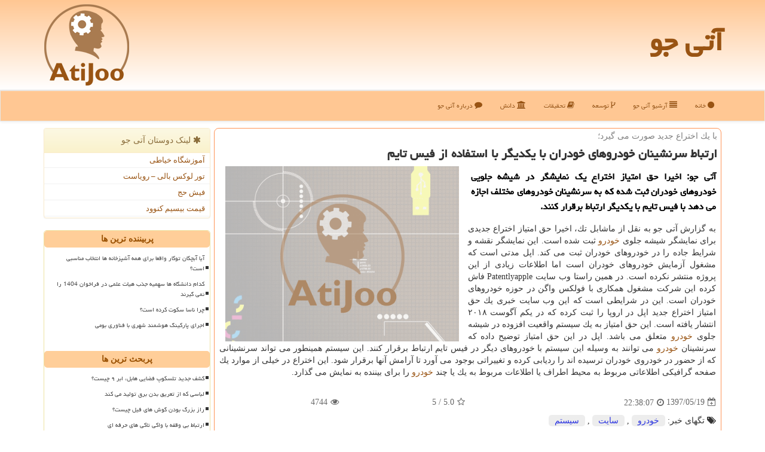

--- FILE ---
content_type: text/html; charset=utf-8
request_url: https://www.atijoo.ir/news34727/%D8%A7%D8%B1%D8%AA%D8%A8%D8%A7%D8%B7-%D8%B3%D8%B1%D9%86%D8%B4%DB%8C%D9%86%D8%A7%D9%86-%D8%AE%D9%88%D8%AF%D8%B1%D9%88%D9%87%D8%A7%DB%8C-%D8%AE%D9%88%D8%AF%D8%B1%D8%A7%D9%86-%D8%A8%D8%A7-%DB%8C%D9%83%D8%AF%DB%8C%DA%AF%D8%B1-%D8%A8%D8%A7-%D8%A7%D8%B3%D8%AA%D9%81%D8%A7%D8%AF%D9%87-%D8%A7%D8%B2-%D9%81%DB%8C%D8%B3-%D8%AA%D8%A7%DB%8C%D9%85
body_size: 16324
content:


<!DOCTYPE html>

<html xmlns="https://www.w3.org/1999/xhtml" dir="rtl" lang="fa">
<head><meta charset="utf-8" /><meta http-equiv="X-UA-Compatible" content="IE=edge" /><meta name="viewport" content="width=device-width, initial-scale=1" /><title>
	ارتباط سرنشینان خودروهای خودران با یكدیگر با استفاده از فیس تایم
</title><link href="/css/atijoo_css.css" rel="stylesheet" />
<meta property="og:site_name" content="آتی جو AtiJoo" /><meta property="og:locale" content="fa_IR" /><meta name="twitter:card" content="summary_large_image" /><meta name="twitter:site" content="آتی جو AtiJoo" /><link rel="shortcut icon" href="/favicon.ico" type="image/x-icon" /><meta name="theme-color" content="#ffd0a5" /><meta name="robots" content="index, follow, max-snippet:-1, max-image-preview:large, max-video-preview:-1" /><meta property="og:image" content="https://www.atijoo.ir/images/News/9705/None_Big.png" /><meta property="og:title" content="ارتباط سرنشینان خودروهای خودران با یكدیگر با استفاده از فیس تایم" /><meta property="og:description" content="آتی جو: اخیرا حق امتیاز اختراع یك نمایشگر در شیشه جلویی خودروهای خودران ثبت شده كه به سرنشینان خودروهای مختلف اجازه می دهد با فیس تایم با یكدیگر ارتباط برقرار كنند. : #آتی_جو , #خودرو, #سایت, #سیستم," /><meta property="og:type" content="website" /><link rel="canonical" href="https://www.atijoo.ir/news34727/ارتباط-سرنشینان-خودروهای-خودران-با-یكدیگر-با-استفاده-از-فیس-تایم" /><meta property="og:url" content="https://www.atijoo.ir/news34727/ارتباط-سرنشینان-خودروهای-خودران-با-یكدیگر-با-استفاده-از-فیس-تایم" /><meta name="twitter:title" content="ارتباط سرنشینان خودروهای خودران با یكدیگر با استفاده از فیس تایم" /><meta name="twitter:description" content="آتی جو: اخیرا حق امتیاز اختراع یك نمایشگر در شیشه جلویی خودروهای خودران ثبت شده كه به سرنشینان خودروهای مختلف اجازه م... : #آتی_جو , #خودرو, #سایت, #سیستم," /><meta name="twitter:image" content="https://www.atijoo.ir/images/News/9705/None_Big.png" /><meta name="twitter:url" content="https://www.atijoo.ir/news34727/ارتباط-سرنشینان-خودروهای-خودران-با-یكدیگر-با-استفاده-از-فیس-تایم" /><meta name="description" content="آتی جو: اخیرا حق امتیاز اختراع یك نمایشگر در شیشه جلویی خودروهای خودران ثبت شده كه به سرنشینان خودروهای مختلف اجازه می دهد با فیس تایم با یكدیگر ارتباط برقرار كنند. | آتی جو | atijoo.ir" /><meta name="keywords" content="ارتباط سرنشینان خودروهای خودران با یكدیگر با استفاده از فیس تایم, ارتباط, سرنشینان, خودروهای, خودران, با, یكدیگر, با, استفاده, فیس, تایم, خودرو, سایت, سیستم,, آتی جو, atijoo.ir" /></head>
<body>
    <form method="post" action="./ارتباط-سرنشینان-خودروهای-خودران-با-یكدیگر-با-استفاده-از-فیس-تایم" id="form1">
<div class="aspNetHidden">
<input type="hidden" name="__EVENTTARGET" id="__EVENTTARGET" value="" />
<input type="hidden" name="__EVENTARGUMENT" id="__EVENTARGUMENT" value="" />

</div>

<script type="text/javascript">
//<![CDATA[
var theForm = document.forms['form1'];
if (!theForm) {
    theForm = document.form1;
}
function __doPostBack(eventTarget, eventArgument) {
    if (!theForm.onsubmit || (theForm.onsubmit() != false)) {
        theForm.__EVENTTARGET.value = eventTarget;
        theForm.__EVENTARGUMENT.value = eventArgument;
        theForm.submit();
    }
}
//]]>
</script>


<script src="/WebResource.axd?d=pynGkmcFUV13He1Qd6_TZP8l4ZcO75Vp5-MBIssN0qBEfeXTXEgctG3Ql4-CYrj1zMmNEldPDPxA1ZQRLuXKCw2&amp;t=638901897720898773" type="text/javascript"></script>


<script src="/ScriptResource.axd?d=D9drwtSJ4hBA6O8UhT6CQuv9A6X33uzFRETMK8ClOZ3oDJTJtrRfYtGWP0OMcj0b27l8hXsDPdaTrBt3t7l2Y65m9-36Bqtbnf4Qdt-N3dSFD6zfXCAhShlZ5-BN53lVm9I1iYvVecJoLm0lSySGVvtetCestLKfyjaL0ot1m581&amp;t=32e5dfca" type="text/javascript"></script>
<script type="text/javascript">
//<![CDATA[
if (typeof(Sys) === 'undefined') throw new Error('ASP.NET Ajax client-side framework failed to load.');
//]]>
</script>

<script src="/ScriptResource.axd?d=JnUc-DEDOM5KzzVKtsL1tcnzca1LVe4zgQVSs3JLA1B5hPoOxPwwqa6kAClsQUp5cpWcMTxanBGAH697e6AhrSjSbks-U4FRXiJdQlU-0kHgZpOH54LsiSPI5GIgKzRvF0YcAM7Bt6Skt6brLX2HVOl4ZeyWPLQVJtJmYFzsqTEKx9PJvgMdPbx9zMvE8YXr0&amp;t=32e5dfca" type="text/javascript"></script>
    <div class="site-head">
        <div class="container">
            <div class="row">
                <div class="col-xs-12">
        <img src="/images/atijoo-logo.png" id="WebsiteLogo" class="img-responsive pull-left" alt="آتی جو" title="آتی جو" />
        <b id="WebsiteTitle"><a href='/'>آتی جو</a></b>
                </div>
            </div>
        </div>
    </div>
<nav class="navbar navbar-default">
      <button type="button" class="navbar-toggle collapsed" data-toggle="collapse" data-target="#mobmenuc" aria-expanded="false">
        <span class="sr-only">منو</span>
        <i class="fa fa-bars"></i>
      </button>
    <div id="mobmenuc" class="collapse navbar-collapse container">
      <ul id="aSiteMenu" class="nav navbar-nav"><li><a href="/" ><i class="fa fa-circle"></i> خانه</a></li><li><a href="/new"><i class="fa fa-align-justify"></i> آرشیو آتی جو</a></li><li><a href="/tag/توسعه"><i class="fa fa-code-fork"></i> توسعه</a></li><li><a href="/tag/تحقیقات"><i class="fa fa-book"></i> تحقیقات</a></li><li><a href="/tag/دانش"><i class="fa fa-bank"></i> دانش</a></li><li><a href="/about"><i class="fa fa-comment"></i> درباره آتی جو</a></li></ul>
    </div>
</nav>
        <div class="container">
            





    <div class="col-lg-9 col-md-8 col-sm-7 p3">
        <article class="divnewscontr" itemscope="" itemtype="https://schema.org/NewsArticle">
        <span id="ContentPlaceHolder1_lblPreTitle" itemprop="alternativeHeadline"><span style='color:gray; padding-right:3px;'>با یك اختراع جدید صورت می گیرد؛</span></span>
        <h1 id="ContentPlaceHolder1_newsheadline" class="newsheadline" itemprop="name">ارتباط سرنشینان خودروهای خودران با یكدیگر با استفاده از فیس تایم</h1>
        <img src="/images/News/9705/None_Big.png" id="ContentPlaceHolder1_imgNews" itemprop="image" alt="ارتباط سرنشینان خودروهای خودران با یكدیگر با استفاده از فیس تایم" title="ارتباط سرنشینان خودروهای خودران با یكدیگر با استفاده از فیس تایم" class="img-responsive col-sm-6 col-xs-12 pull-left" />
        <p id="ContentPlaceHolder1_descriptionNews" itemprop="description" class="col-sm-6 col-xs-12 text-justify p5 descriptionNews">آتی جو: اخیرا حق امتیاز اختراع یك نمایشگر در شیشه جلویی خودروهای خودران ثبت شده كه به سرنشینان خودروهای مختلف اجازه می دهد با فیس تایم با یكدیگر ارتباط برقرار كنند.</p>
        <br />
        <span id="ContentPlaceHolder1_articleBody" itemprop="articleBody" class="divfulldesc">به گزارش آتی جو به نقل از ماشابل تك، اخیرا حق امتیاز اختراع جدیدی برای نمایشگر شیشه جلوی <a href='http://www.atijoo.ir/tag/خودرو'>خودرو</a> ثبت شده است. این نمایشگر نقشه و شرایط جاده را در خودروهای خودران ثبت می كند. اپل مدتی است كه مشغول آزمایش خودروهای خودران است اما اطلاعات زیادی از این پروژه منتشر نكرده است. در همین راستا وب سایت Patentlyapple فاش كرده این شركت مشغول همكاری با فولكس واگن در حوزه خودروهای خودران است. این در شرایطی است كه این وب سایت خبری یك حق امتیاز اختراع جدید اپل در اروپا را ثبت كرده كه در یكم آگوست ۲۰۱۸ انتشار یافته است. این حق امتیاز به یك سیستم واقعیت افزوده در شیشه جلوی <a href='http://www.atijoo.ir/tag/خودرو'>خودرو</a> متعلق می باشد. اپل در این حق امتیاز توضیح داده كه سرنشینان <a href='http://www.atijoo.ir/tag/خودرو'>خودرو</a> می توانند به وسیله این سیستم با خودروهای دیگر در فیس تایم ارتباط برقرار كنند. این سیستم همینطور می تواند سرنشینانی كه از حضور در خودروی خودران ترسیده اند را ردیابی كرده و تغییراتی بوجود می آورد تا آرامش آنها برقرار شود. این اختراع در خیلی از موارد یك صفحه گرافیكی اطلاعاتی مربوط به محیط اطراف یا اطلاعات مربوط به یك یا چند <a href='http://www.atijoo.ir/tag/خودرو'>خودرو</a> را برای بیننده به نمایش می گذارد.<br/><br/></span>
        
                    <meta content="https://www.atijoo.ir/news34727/ارتباط-سرنشینان-خودروهای-خودران-با-یكدیگر-با-استفاده-از-فیس-تایم">
                    <meta itemprop="image" content="https://www.atijoo.ir/images/News/9705/None_Big.png">
                    <meta itemprop="author" content="آتی جو">
                    <div id="divnewsdetails">
                            <div class="col-sm-6 p5">
                                <i class="fa fa-calendar-plus-o" title="تاریخ انتشار"></i><span id="pubDate">1397/05/19</span>
                                <div class="divmid pltab">
                                    <i class="fa fa-clock-o" title="زمان انتشار"></i><span id="pubTime">22:38:07</span>
                                </div>
                            </div>
                            <div class="col-sm-3 col-xs-6 p5">
                                <i class="fa fa-star-o" title="امتیاز"></i><span id="ratingValue">5.0</span> / 5
                            </div>
                            <div class="col-sm-3 col-xs-6 p5">
                                <i class="fa fa-eye" title="بازدید"></i><span id="ratingCount">4744</span>
                            </div>
<div class="clearfix"></div><script type="application/ld+json">
{"@context": "https://schema.org/", "@type": "CreativeWorkSeries",
"name": "ارتباط سرنشینان خودروهای خودران با یكدیگر با استفاده از فیس تایم", "aggregateRating": {
"@type": "AggregateRating", "ratingValue": "5.0","worstRating": "0",
"bestRating": "5", "ratingCount": "4744"}}
</script></div>
            
            
            <span id="ContentPlaceHolder1_metaPublishdate"><meta itemprop="datePublished" content="2018-8-10"></span>
      <div id="divtags">
        <span id="ContentPlaceHolder1_lblTags"><i class='fa fa-tags'></i> تگهای خبر: <a href='/tag/خودرو' target='_blank'>خودرو</a> ,  <a href='/tag/سایت' target='_blank'>سایت</a> ,  <a href='/tag/سیستم' target='_blank'>سیستم</a></span>
            <script type="text/javascript">
//<![CDATA[
Sys.WebForms.PageRequestManager._initialize('ctl00$ContentPlaceHolder1$ScriptManager1', 'form1', ['tctl00$ContentPlaceHolder1$UpdatePanel2','ContentPlaceHolder1_UpdatePanel2','tctl00$ContentPlaceHolder1$UpdatePanel1','ContentPlaceHolder1_UpdatePanel1'], [], [], 90, 'ctl00');
//]]>
</script>

        </div>
            <div id="ContentPlaceHolder1_UpdateProgress2" style="display:none;">
	
                    <div class="divajax" title="چند لحظه صبر کنید"><i class="fa fa-spinner fa-lg fa-refresh"></i></div>
                
</div>
        <div id="ContentPlaceHolder1_UpdatePanel2">
	
                <div class="clearfix"></div>
                <div id="divdoyoulikeit">
                    <div class="col-sm-6 p5">
                    <div class="divmid"><i class="fa fa-hand-o-left"></i> این مطلب را می پسندید؟</div>
                    <div class="divmid pltabs">
                        <a id="ContentPlaceHolder1_IBLike" title="بله، می پسندم" class="btn btn-sm btn-default" href="javascript:__doPostBack(&#39;ctl00$ContentPlaceHolder1$IBLike&#39;,&#39;&#39;)"><i class="fa fa-thumbs-o-up"></i></a></div>
                    <div class="divmid pltab">
                        <span id="ContentPlaceHolder1_lblScorePlus" title="یک نفر این مطلب را پسندیده است" class="fontsmaller cgray">(1)</span>
                    </div>
                    <div class="divmid">
                        <a id="ContentPlaceHolder1_IBDisLike" title="خیر، نمی پسندم" class="btn btn-sm btn-default" href="javascript:__doPostBack(&#39;ctl00$ContentPlaceHolder1$IBDisLike&#39;,&#39;&#39;)"><i class="fa fa-thumbs-o-down"></i></a></div>
                     <div class="divmid">
                        <span id="ContentPlaceHolder1_lblScoreMinus" title="هنوز شخصی به این مطلب رای منفی نداده است" class="fontsmaller cgray">(0)</span>
                    </div>
                    </div>
                    <div class="col-sm-6 p5 mshare text-left">
                        <a href="tg://msg?text=ارتباط سرنشینان خودروهای خودران با یكدیگر با استفاده از فیس تایم  https://www.atijoo.ir/news34727/%D8%A7%D8%B1%D8%AA%D8%A8%D8%A7%D8%B7-%D8%B3%D8%B1%D9%86%D8%B4%DB%8C%D9%86%D8%A7%D9%86-%D8%AE%D9%88%D8%AF%D8%B1%D9%88%D9%87%D8%A7%DB%8C-%D8%AE%D9%88%D8%AF%D8%B1%D8%A7%D9%86-%D8%A8%D8%A7-%DB%8C%D9%83%D8%AF%DB%8C%DA%AF%D8%B1-%D8%A8%D8%A7-%D8%A7%D8%B3%D8%AA%D9%81%D8%A7%D8%AF%D9%87-%D8%A7%D8%B2-%D9%81%DB%8C%D8%B3-%D8%AA%D8%A7%DB%8C%D9%85" id="ContentPlaceHolder1_aae" class="maae" target="_blank" rel="nofollow" title="اشتراک این مطلب در تلگرام"><span class="fa-stack"><i class="fa fa-circle fa-stack-2x clgray"></i><i class="fa fa-paper-plane-o fa-stack-1x cwhite"></i></span></a>
                        <a href="https://www.facebook.com/sharer.php?u=https://www.atijoo.ir/news34727/%D8%A7%D8%B1%D8%AA%D8%A8%D8%A7%D8%B7-%D8%B3%D8%B1%D9%86%D8%B4%DB%8C%D9%86%D8%A7%D9%86-%D8%AE%D9%88%D8%AF%D8%B1%D9%88%D9%87%D8%A7%DB%8C-%D8%AE%D9%88%D8%AF%D8%B1%D8%A7%D9%86-%D8%A8%D8%A7-%DB%8C%D9%83%D8%AF%DB%8C%DA%AF%D8%B1-%D8%A8%D8%A7-%D8%A7%D8%B3%D8%AA%D9%81%D8%A7%D8%AF%D9%87-%D8%A7%D8%B2-%D9%81%DB%8C%D8%B3-%D8%AA%D8%A7%DB%8C%D9%85" id="ContentPlaceHolder1_aaf" class="maaf" target="_blank" rel="nofollow" title="اشتراک این مطلب در فیسبوک"><span class="fa-stack"><i class="fa fa-circle fa-stack-2x clgray"></i><i class="fa fa-facebook-f fa-stack-1x cwhite"></i></span></a>
                        <a href="https://twitter.com/share?url=https://www.atijoo.ir/news34727/%D8%A7%D8%B1%D8%AA%D8%A8%D8%A7%D8%B7-%D8%B3%D8%B1%D9%86%D8%B4%DB%8C%D9%86%D8%A7%D9%86-%D8%AE%D9%88%D8%AF%D8%B1%D9%88%D9%87%D8%A7%DB%8C-%D8%AE%D9%88%D8%AF%D8%B1%D8%A7%D9%86-%D8%A8%D8%A7-%DB%8C%D9%83%D8%AF%DB%8C%DA%AF%D8%B1-%D8%A8%D8%A7-%D8%A7%D8%B3%D8%AA%D9%81%D8%A7%D8%AF%D9%87-%D8%A7%D8%B2-%D9%81%DB%8C%D8%B3-%D8%AA%D8%A7%DB%8C%D9%85&text=ارتباط سرنشینان خودروهای خودران با یكدیگر با استفاده از فیس تایم" id="ContentPlaceHolder1_aat" class="maat" target="_blank" rel="nofollow" title="اشتراک این مطلب در ایکس"><span class="fa-stack"><i class="fa fa-circle fa-stack-2x clgray"></i><i class="fa fa-stack-1x cwhite">X</i></span></a>
                        <a href="/rss/" id="ContentPlaceHolder1_aar" class="maar" target="_blank" title="اشتراک مطالب به وسیله فید rss"><span class="fa-stack"><i class="fa fa-circle fa-stack-2x clgray"></i><i class="fa fa-rss fa-stack-1x cwhite"></i></span></a>
                    </div>
               </div>
                <div class="clearfix"></div>
                <br />
                
                
                    
            
</div>
       <div class="newsothertitles">
            <span class="glyphicon glyphicon-time"></span> تازه ترین مطالب مرتبط
        </div>
        <div class="hasA">
            
            <ul class="ulrelated">
                    <li><a href='/news128630/فردا-مهلت-نهایی-شرکت-در-تکمیل-ظرفیت-آزمون-دستیاری-تخصصی-دندانپزشکی' title='1404/10/13  12:58:39' class="aothertitles">فردا مهلت نهایی شرکت در تکمیل ظرفیت آزمون دستیاری تخصصی دندانپزشکی</a></li>
                
                    <li><a href='/news128603/شروع-فرآیند-پایدارسازی-پایا-ظفر-و-کوثر' title='1404/10/10  13:26:14' class="aothertitles">شروع فرآیند پایدارسازی پایا، ظفر و کوثر</a></li>
                
                    <li><a href='/news128492/سد-شکنی-روسیه-با-الگوبرداری-از-دکترین-ایران-موشک-اورشنیک-چطور-موازنه-قدرت-را-تغییر-داد' title='1404/09/30  16:15:40' class="aothertitles">سد شکنی روسیه با الگوبرداری از دکترین ایران موشک اورشنیک چطور موازنه قدرت را تغییر داد؟</a></li>
                
                    <li><a href='/news128398/نقص-های-امنیتی-در-یک-پیام-رسان-شماره-تلفن-کاربران-را-فاش-کرد' title='1404/09/21  14:49:20' class="aothertitles">نقص های امنیتی در یک پیام رسان شماره تلفن کاربران را فاش کرد</a></li>
                </ul>
        </div>
       <div class="newsothertitles">
            <i class="fa fa-comments-o"></i> نظرات بینندگان در مورد این مطلب
        </div>
            <div class="text-right p5">
                
                
            </div>
        <div id="divycommenttitle">
            <i class="fa fa-rocket fa-lg"></i> لطفا شما هم <span class="hidden-xs">در مورد این مطلب</span> نظر دهید
        </div>
        <div class="clearfix"></div>
        <div id="divycomment">
            <div id="ContentPlaceHolder1_UpdatePanel1">
	
                <div class="col-sm-6 col-xs-12 p5">
                    <div class="input-group">
                        <div class="input-group-addon">
                            <i class="fa fa-user-circle-o"></i>
                        </div>
                        <input name="ctl00$ContentPlaceHolder1$txtName" type="text" id="ContentPlaceHolder1_txtName" class="form-control" placeholder="نام" />
                    </div>

                </div>
                <div class="col-sm-6 col-xs-12 p5">
                    <div class="input-group">
                        <div class="input-group-addon">
                            <i class="fa fa-at"></i>
                        </div>
                    <input name="ctl00$ContentPlaceHolder1$txtEmail" type="text" id="ContentPlaceHolder1_txtEmail" class="form-control" placeholder="ایمیل" />
                    </div>
                </div>
                <div class="clearfix"></div>
                <div class="col-xs-12 p5">
                    <div class="input-group">
                        <div class="input-group-addon">
                            <i class="fa fa-align-right"></i>
                        </div>
                    <textarea name="ctl00$ContentPlaceHolder1$txtMatn" rows="4" cols="20" id="ContentPlaceHolder1_txtMatn" class="form-control">
</textarea></div>
                    </div>

                <div class="clearfix"></div>
                    <div class="col-sm-3 col-xs-4 p5" title="سوال امنیتی برای تشخیص اینکه شما ربات نیستید">
                    <div class="input-group">
                        <div class="input-group-addon">
                            <i class="fa fa-question-circle-o"></i>
                        </div>
                    <input name="ctl00$ContentPlaceHolder1$txtCaptcha" type="text" maxlength="2" id="ContentPlaceHolder1_txtCaptcha" class="form-control" /></div>
                    </div>

                    <div class="col-sm-8 col-xs-5 text-right text-info p85" title="سوال امنیتی برای تشخیص اینکه شما ربات نیستید"><span id="ContentPlaceHolder1_lblCaptcha"> = ۲ بعلاوه ۳</span></div>
                <div class="clearfix"></div>
                <div class="col-xs-12 p5">
                    <div class="divmid">
                        <a id="ContentPlaceHolder1_btnSendComment" class="btn btn-warning btn-sm" href="javascript:__doPostBack(&#39;ctl00$ContentPlaceHolder1$btnSendComment&#39;,&#39;&#39;)"><i class="fa fa-rocket"></i> فرستادن نظر</a></div>
                    <div class="divmid"><span id="ContentPlaceHolder1_lblMSGComment"></span></div>
                    
                    
                    
                </div>
                
</div>
            <div id="ContentPlaceHolder1_UpdateProgress1" style="display:none;">
	
                    <div class="p5"><i class="fa fa-spinner fa-refresh fa-lg"></i></div>
                
</div>
        </div>
            <div class="clearfix"></div>
        </article>
    </div>

    <div class="col-lg-3 col-md-4 col-sm-5 p3">
            <div id="ContentPlaceHolder1_atijooLnks" class="panel panel-warning">
                <div id="ContentPlaceHolder1_divLinksTitle" class="panel-heading"><i class='fa fa-asterisk'></i> لینک دوستان آتی جو</div>
                <div class="panel-body divlinks">
                    
                    
                    
                            <a title='آموزش خیاطی ترمه سرا' href='https://www.termehsara.com/' target="_blank">آموزشگاه خیاطی</a>
                        
                            <a title='تور لوکس بالی – رویاست' href='https://royast.net/tours/تور-بالی/' target="_blank">تور لوکس بالی – رویاست</a>
                        
                            <a title='فیش حج' href='https://www.xn--rgbbu5cx6b.com' target="_blank">فیش حج</a>
                        
                            <a title='قیمت بیسیم کنوود' href='https://rahabisim.com/category/محصولات/بیسیم-کنوود/' target="_blank">قیمت بیسیم کنوود</a>
                        
                </div>
            </div>
    <div class="atijoo-nav">
                            <div>
                            
                            
                            
                            </div>
                            <div>
                            <div class="lefttitles" id="dtMostVisited"><b><span id="pMostVisited"><i class="fa fa-plus-square-o"></i></span>پربیننده ترین ها</b></div>
                            
                                <ul id="uMostVisited">
                                    
                                            <li><a href='/news128483/آیا-آبچکان-توکار-واقعا-برای-همه-آشپزخانه-ها-انتخاب-مناسبی-است' title='1404/09/29  11:17:26'>آیا آبچکان توکار واقعا برای همه آشپزخانه ها انتخاب مناسبی است؟</a></li>
                                        
                                            <li><a href='/news128000/کدام-دانشگاه-ها-سهمیه-جذب-هیات-علمی-در-فراخوان-1404-را-نمی-گیرند' title='1404/08/12  11:04:01'>کدام دانشگاه ها سهمیه جذب هیات علمی در فراخوان 1404 را نمی گیرند</a></li>
                                        
                                            <li><a href='/news128014/چرا-ناسا-سکوت-کرده-است' title='1404/08/13  10:47:46'>چرا ناسا سکوت کرده است؟</a></li>
                                        
                                            <li><a href='/news128072/اجرای-پارکینگ-هوشمند-شهری-با-فناوری-بومی' title='1404/08/19  09:22:34'>اجرای پارکینگ هوشمند شهری با فناوری بومی</a></li>
                                        
                                </ul>
                                <br />
                            </div>
                            <div>
                            <div class="lefttitles" id="dtMostDiscussion"><b><span id="pMostDiscussion"><i class="fa fa-plus-square-o"></i></span>پربحث ترین ها</b></div>
                            
                                <ul id="uMostDiscussion">
                                    
                                            <li><a href='/news128695/کشف-جدید-تلسکوپ-فضایی-هابل-ابر-۹-چیست' title='1404/10/18  15:46:32'>کشف جدید تلسکوپ فضایی هابل، ابر ۹ چیست؟</a></li>
                                        
                                            <li><a href='/news128685/لباسی-که-از-تعریق-بدن-برق-تولید-می-کند' title='1404/10/17  09:50:41'>لباسی که از تعریق بدن برق تولید می کند</a></li>
                                        
                                            <li><a href='/news128670/راز-بزرگ-بودن-گوش-های-فیل-چیست' title='1404/10/16  12:43:33'>راز بزرگ بودن گوش های فیل چیست؟</a></li>
                                        
                                            <li><a href='/news128665/ارتباط-بی-وقفه-با-واکی-تاکی-های-حرفه-ای' title='1404/10/15  15:57:45'>ارتباط بی وقفه با واکی تاکی های حرفه ای</a></li>
                                        
                                </ul>
                                <br />
                            </div>
                            <div>
                            <div class="lefttitles" id="dtMostNews"><b><span id="pMostNews"><i class="fa fa-plus-square-o"></i></span>جدیدترین ها</b></div>
                            
                                <ul id="uMostNews">
                                    
                                            <li><a href='/news128695/کشف-جدید-تلسکوپ-فضایی-هابل-ابر-۹-چیست' title='1404/10/18  15:46:32'>کشف جدید تلسکوپ فضایی هابل، ابر ۹ چیست؟</a></li>
                                        
                                            <li><a href='/news128685/لباسی-که-از-تعریق-بدن-برق-تولید-می-کند' title='1404/10/17  09:50:41'>لباسی که از تعریق بدن برق تولید می کند</a></li>
                                        
                                            <li><a href='/news128670/راز-بزرگ-بودن-گوش-های-فیل-چیست' title='1404/10/16  12:43:33'>راز بزرگ بودن گوش های فیل چیست؟</a></li>
                                        
                                            <li><a href='/news128665/ارتباط-بی-وقفه-با-واکی-تاکی-های-حرفه-ای' title='1404/10/15  15:57:45'>ارتباط بی وقفه با واکی تاکی های حرفه ای</a></li>
                                        
                                            <li><a href='/news128656/امکانات-کادیلاک-لیموزین-در-دل-نفربر-نظامی' title='1404/10/15  10:18:51'>امکانات کادیلاک لیموزین در دل نفربر نظامی!</a></li>
                                        
                                            <li><a href='/news128641/تلگرام-با-تبلیغ-اغتشاشات-در-ایام-اخیر-قوانین-خویش-را-نقض-کرد' title='1404/10/14  13:04:10'>تلگرام با تبلیغ اغتشاشات در ایام اخیر قوانین خویش را نقض کرد</a></li>
                                        
                                            <li><a href='/news128630/فردا-مهلت-نهایی-شرکت-در-تکمیل-ظرفیت-آزمون-دستیاری-تخصصی-دندانپزشکی' title='1404/10/13  12:58:39'>فردا مهلت نهایی شرکت در تکمیل ظرفیت آزمون دستیاری تخصصی دندانپزشکی</a></li>
                                        
                                            <li><a href='/news128622/ارائه-رینو-۱۵-پرو-مکس' title='1404/10/12  14:42:21'>ارائه رینو ۱۵ پرو مکس</a></li>
                                        
                                            <li><a href='/news128613/اعلام-نتیجه-بررسی-مدارک-آزمون-دستیاری-فوق-تخصصی-پزشکی-در-هفته-بعد' title='1404/10/12  04:06:38'>اعلام نتیجه بررسی مدارک آزمون دستیاری فوق تخصصی پزشکی در هفته بعد</a></li>
                                        
                                            <li><a href='/news128603/شروع-فرآیند-پایدارسازی-پایا-ظفر-و-کوثر' title='1404/10/10  13:26:14'>شروع فرآیند پایدارسازی پایا، ظفر و کوثر</a></li>
                                        
                                </ul>
                                <br />
                            </div>
    </div>

            <img class="img-responsive img-thumbnail" alt="آتی جو" title="آتی جو Atijoo" src="/images/atijoo300-2.jpg" />
            <div class="panel panel-warning">
                <div id="ContentPlaceHolder1_divTagsTitle" class="panel-heading"><i class='fa fa-align-right'></i> موضوع های آتی جو</div>
                <div class="panel-body divtags">
                    
                    
                            <a class='fontmedium' href='/tag/تولید' target="_blank">تولید </a>
                        
                            <a class='fontmedium' href='/tag/توسعه' target="_blank">توسعه </a>
                        
                            <a class='fontmedium' href='/tag/دانش' target="_blank">دانش </a>
                        
                            <a class='fontmedium' href='/tag/آینده' target="_blank">آینده </a>
                        
                            <a class='fontmedium' href='/tag/آمریكا' target="_blank">آمریكا </a>
                        
                            <a class='fontmedium' href='/tag/رپورتاژ' target="_blank">رپورتاژ </a>
                        
                            <a class='fontmedium' href='/tag/شركت' target="_blank">شركت </a>
                        
                            <a class='fontmedium' href='/tag/تحقیقات' target="_blank">تحقیقات </a>
                        
                </div>
            </div>
    </div>
    <div class="clearfix"></div>
    <div id="difooter">
        
        <div class="col-sm-4 p85 text-right">
            <a href="/new/"><i class="fa fa-align-justify"></i> اخبار آتی جو</a>
        </div>
        <div class="col-sm-4 p85 text-left">
            <a href="/"><i class="fa fa-reply"></i> آتی جو:صفحه اصلی</a>
        </div>
        <div class="clearfix"></div>
        </div>
        
        
        
        
        

            <div id="ICONtoppage"><a href="#top" title="بالای صفحه"><i class="fa fa-angle-up fa-3x"></i></a></div>
        </div>
        <div id="sitefooter">
            <div class="container">
                <div class="row">
                    <div id="sitefooterr" class="col-lg-7 col-md-6">
                        <div id="divWebFooterDesc" class="botfooter p3"><h3><i class='fa fa-arrow-circle-left'></i> آتی جو</h3><p>فناوری آینده ؛ آتی جو، سفری به آینده‌ای نامعلوم، جایی که علم و تخیل به هم می‌پیوندند و مرزهای دانش گسترش می‌یابند</p></div>
                        <div id="divCopyRights" class="p3 botfooter"><br/><i class='fa fa-copyright'></i> atijoo.ir 1396-1404 - مالکیت معنوی سایت آتی جو متعلق به مالکین آن می باشد</div>
                    </div>
                    <div id="sitefooterl" class="col-lg-5 col-md-6 p3">
                        <div id="sitefootererpages" class="col-xs-12 p3 botfooter"><i class='fa fa-folder-o'></i> میانبرهای آتی جو</div>
                        <div id="aSiteFooter" class="sitefooterl2 col-xs-12"><a title="درباره آتی جو" href="/about">درباره ما</a><a title="بک لینک" href="/advertise#backlink">بک لینک در آتی جو</a><a title="رپورتاژ آگهی" href="/advertise#reportage">رپورتاژ در آتی جو</a><a href="/new">مطالب آتی جو</a></div>
                    </div>
                </div>

            </div>
        </div>
        <script src="/js/JQ_BT.js"></script>
        






    
<div class="aspNetHidden">

	<input type="hidden" name="__VIEWSTATEGENERATOR" id="__VIEWSTATEGENERATOR" value="B953A919" />
	<input type="hidden" name="__VIEWSTATEENCRYPTED" id="__VIEWSTATEENCRYPTED" value="" />
	<input type="hidden" name="__EVENTVALIDATION" id="__EVENTVALIDATION" value="AiFqNGeBfMPxOcfJrWEnd1Sg3Qpn1sydqVqbBPlNcY7SIsVNItZL6EoOr4j+/vy2Yi8stxWSENF2HVXOSiIujOewq0qt8BHKgHCwHAlRUVRzH0w11SWpQt4ZnFu2jJNiY4IJLDLFjh4KBUN5d1brH9xvzJ8uZWtnOzH1dTZuTbweiCbbq9cK6h3AsTxQBDs0sYvDN9g6lBQGZpIZgKqUDHEWTYGSEV8Z0F+uMWEcU9lw5H1CAH/jx7vYJdHSb5sN" />
</div>

<script type="text/javascript">
//<![CDATA[
Sys.Application.add_init(function() {
    $create(Sys.UI._UpdateProgress, {"associatedUpdatePanelId":"ContentPlaceHolder1_UpdatePanel2","displayAfter":10,"dynamicLayout":true}, null, null, $get("ContentPlaceHolder1_UpdateProgress2"));
});
Sys.Application.add_init(function() {
    $create(Sys.UI._UpdateProgress, {"associatedUpdatePanelId":"ContentPlaceHolder1_UpdatePanel1","displayAfter":500,"dynamicLayout":true}, null, null, $get("ContentPlaceHolder1_UpdateProgress1"));
});
//]]>
</script>
<input type="hidden" name="__VIEWSTATE" id="__VIEWSTATE" value="BRbPEZfrO8gGJ4Y6z9WIt+7Xx7EnvXqt5NqqMXT/DeZ6WoSnqzIHWdEfZs7HE/Fv+pBKt0RWdzjcTV891gf77jC9RHjscjPdHgptLILc/9HHfBqKBBYH7NzycnTJc4BRJ2dNJ2GjZ7E5HCfYE2zMQ+9BFfpgYzCH4Z5G4t1Rm15wQk63L8pfA9YVK960JZQdS0gFbTAyFp092HCQSmKcBkFOgS3eVtJqpgh5cJIiTklwSQ2UwbFLremEXNWbvGTU87zCWexsp+/LHdQnBkB2LOym5OAHQYC6k3ru8taoVn0H9a9kpteGnVQwtj7cjrlixIHtZ/Ys7Ls/1VxU/m0y2qbPR1zJyx91YORLqe6/6qk4Xh0KTzk1DzHOl22zXB6AAkfXbW7rA/[base64]/Hspct2hdyXRPQaGda/YAJ2EZ6JBPEPi/5a/RqPPqxzB6BfaXP+cEF9VA1KR6QUq2otsakRN2AfAktaiZ/2i4vAO/+gsd3Ci5denvpSqfXkriiC2iLjoUNAR3p5zn6CMHRojUP6q3A+2wSZThrGCAkUOolD2ZCafEEmcHoL2hgCoX3xH8qRBTghwgDvbMPZOEcbXKv/1JpEdK8E0dbU1WPR3x2raEsgV83gRpkN2wOssMElL3e5I7V+ZxnbHii3hxMy/PcQQUfO7MaQ5Cqoxy/0H518eW3r88TLoI/[base64]/9zFqSRjifA/SfW8jPuMtTiMh4CcTYOVw/Dey26kiuFHfJOgYkIaRMhduj3lrn+WmiwjQdF47rYAjdnNkafHd6Z1H4wjiG67CASz8gLur0c0uF4y8781Uxzmu8qZHG0abptn4uSxphweem1NRzh5kiwbuMLo+16Ogkaw8oF+rfXd/yoqftq+TvCYziU3LBxhXV3lmzt714YxDqXw+azhg986JhX7fYU2+W9DYIsJUrn/ua4Rs0kyeF/Qq+o2cF7spEnOcLaD4idKltSPyRBdsZCEmGkme1kkc6954/McPM3/[base64]/4dFkStWs5bEkZO0u7c6WlI3AFE0KRTx1Db1Mt3cwW9o7kbnjpxC8gYeBV7718UCfjHbnRk79qvRd8QytofEvM0yBeRAR0fUESonTlIavhUOSoUCmqD2kq6zgK3Z2g63ViQdGxjUaWDsHYBwzLrJGm4F5jRnZxy9VqvDmyXfA/MPvDWnKn0k15Mp2BoTZeGD6ifEywz9FqtIbtXltRQa9H3gaEk8VlgmcCm9jf8MR/HRkV81AUboNGIFy0ivsFkqodVtGbDAGF75HlP7RWyxKFWTFT0FAFiKrHPTp1o+Jx7RxR/UrEAZnE+rXMn0k6W3ccoF6U2dCU0X9IFNXos+6mkOj3CcqyMe7Kn3Ab5VVo5ZUanJS4kSX72r6KHiJfKN+RWkWdB6NUCMKz508bkLloMMbTPF7FU0qt+iQO13o/Kn0C0lE7NCa8UmA6vy/KZORAgIAJ6GaVMZ+QKTFzf3biHO7E+yyuacxZVrz+WBAU5OHok+KjxsQHJqT8UDypq38FoRn+/8HxJj0v3Y1IO+1dgO2LKiAT1GF3lUIkWYgcypa8rOrTOAHe3J6pmT9OWjPrdXoonrJRVTOLUzkfJv34cMOMdY1EiipBJ4gTP0O65d3Qbtu5r8In7HoBO3ZrsR40GYizZ8I1jhzhaK6MKgH/sozhglo/sJCsL7GYFHFlBj90nOzEzIjBQlhqAj7lmqL1Vlbkd+tEP48LOyWN/iiTUpahJ3t8yUzvQ/WaMla62O3YaKmxSrwORitcjVxLSyunSl2D4m/SUY+jBtqZSHVXf9z5Fx4XTyqCGq/MMlwod3YjI7xpI/JAQTlE50V5eyPkdFUPhyc0FGjw3LSIlY2ptx78xIj9r9DQJ5GAPlhpOK/n8NaokWPyQy4W5kVNHw5CI9BqiScwWhjdMUwwJ3zMqsDbJxHjY9YfGrFAr9KhbGjDTbu6fL2s5T6zVZ1CYksgZfzCQUQE+p3KNIo80ao7IzZScnnp7eC1U5Atk3v8M/nL7RGBrrCmR0P3UmWOIfP8TbsVUvLVgQ1WLrlw9Vwk37l+a1/d7PdhFJng9yoVGPhfOH32MJqFOVpeSKE26IpqDs4uHq01R26kBUydsqSFUpVfYewEuKjSf8rxlc5hONoU0M9bPvI4YwB8sCEXKPBCaUyem61LtyS+eXIXahCPm2ybsnOm0tNm/mK+mA6rTHDGGZhfbocjcL+/wHfkrh1iahpBP+PURyUeORSL4qDmqyriUVJi39YFQ4/cPRHuwZqwGuIVFpRaXvkgfhJSqDrYopPT8IwndCGJDBcP4m1psjzHAbqPyP2PZvhn1IWIt1RbZu4hU4kEusLl29LbwhuGODKAOpsL4ARLmTlvT3d1FZriO5ygeNNvF7D+v3NCFgOUWl8NRA63Pvd/xsHPyJuRXZkLQTqb5i/zuO4FYfcplAIULuiwjx56qA7yRP7FU4jyCZd2s0Mj6/LCC6xFqtGJ5DqIpPylJ6RXh/dPtyMfm4w9SjaHwiMyg1/10pUit1GT+QwhkmBRA0mARZCi8F7dHJOzynJk8KBsNcsNLIqs2wrhOUn3/Gv8S9eyAK5AL3fI+ts9lDObwYVCYcasdAj/nbkigM1gOVslcBDGr1tHUkKbNkhIFwLQygmO59ohGgEyo7v6MDrowS1k2cj/YCmWAXizGdpI8sLIABy/Lf14TlPncF+yMPw1HKI/zY4w+sBQ3XiORJ3M8C0NeE/BJPjEFtWq1fV0CtejwDzWC91gpybERED/RQgpzqNpPBXOFHgdTcniMViVjYvzhbyOvhyR/5zlWLPSr54QQdH8xh9dPVW5zfq+SnoSYeXSNauT88Azq5v8Q/cRnmx/TVfV1SFhPOKvQsAmgfZfHcQFgYGeuYaV3rbXZuvJtWKlKipI6cp+3pqqWnEsTY6ClBGluoRdu/dXQphYhmXzPn+uBEaz92CcAi1EuVSl1GUDkQRBw+1f+4oZwRSRO4Q/B3iSmzCyBVgEhD0vXkTlMhc3OeKwNRKnVKUUdsTQ9rXVaVqV8xL21c47NNuQtvU/lPhNSOI82WtewpayK4Np08DOz7/2u9VoEpUB5ti+y10xpiPttjgFdRf8ltr+5RnwSkgLnhF6QyMBVfzoBXForRFs42UHEHtOuYpi0/j+BK03zqhgSxbrC+wgGvQ1cUWdI8a5IDsAD9oAlBx+6y/Via+HiSkIZplc0+soyIMJyO8UA1wWEHI1vZGiA8C2hex2N15zW64OkvPZNGHLw2/DIEfoWy+LyDUyOJgWo0eXsqOL/QHFeHjvoBCHC/6cc2ZbxZtptCjyKEP2E9tV+94nN5oPGYuXKE5v0V/Q28ET5rWbepttXIdLFJCCcvqzg3nv5m0W8kHF95/0aw6ZbHvKrxMUOJHtKI3fWqI3k9a6ex2Dx9EJFdvg+58uPZyVcatW0ydKLwWxVNRt+4um/xY0kHFWXBYyv/nF4nwNGf8kpLAoZh27sYAG8excDrpB4BIsy5dR8nfrFmnSYalgngo+aX0Zc/fuRaOrG4llmY7uzs2BtOCFqfw0pILu21v1FaBsO5tXD1IJ8Kvc/28w1gl4dWiuD3pRRESuV8FhUfBM5MHxwnbPd8Qo2DN4mNtEdIZi3jGEPuOHC8H8KqBXNZ28VUVNl77woKyE48oz4/9mtHWHOkOoONw18SHVSf40YTBO6HXarYRarYJ6V1zRgESFvENnu+cJhb3L10qxdJlccCnL2+kMSDHLvdaMmX4f2RgPyYNQdkJuy3o1yLIblW98TEuPEe+yRZ507+BnF2ZffhJ2Dnko3M4V9OrRcNVCQaOFJIZpAccSYbTLRFstwCOK6tR/IJd11pxCfBp8ewg+BcX5z1Qr9LjuqaeM9JbBV3wzzUqCphzyYHyJIhq5E251/TyyVl1E+7ej20OE7hKdROfnK+pkWCQ3C4RwpXGrcD2oNG2i2Z+ML+8WC+mby0e88hAAgYCvDAxm41Hg47OseRayP6LUQbg+qXxdGexfx2/XsZc4nR2OxA3uXyT8j8t2uFC0rqLvAQumsHLyC34W/6w8k5iN/jxvNWS04DJkxYC+hK0saTPJVBwLTV3z0eutcobLkfTKlOrEm+2LfzfYJUE/fdMxbXVvb4VZjYJtM2Dl0F4c" /></form>
</body>
</html>
